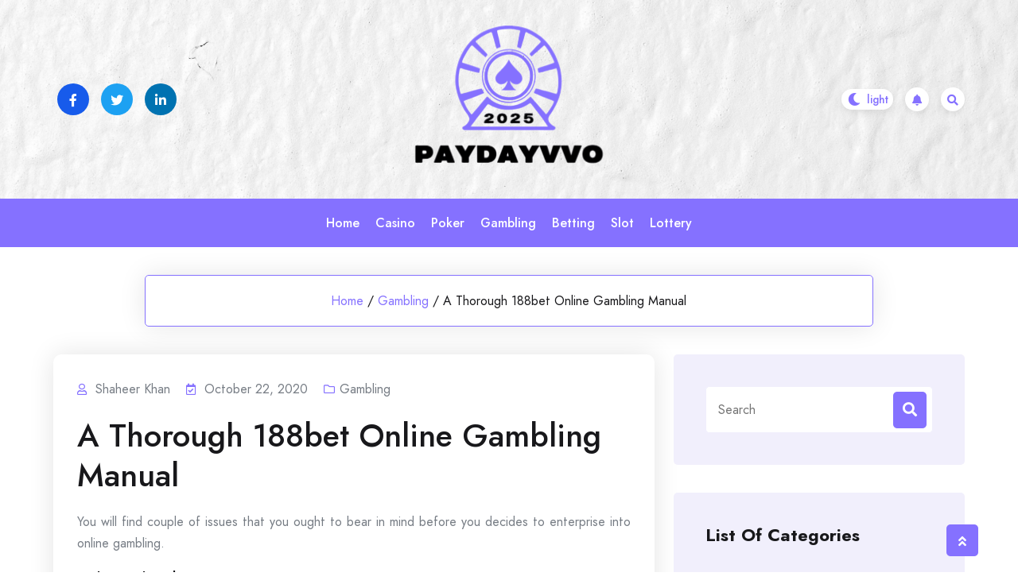

--- FILE ---
content_type: text/html; charset=UTF-8
request_url: https://paydayvvo.com/a-thorough-188bet-online-gambling-manual.html
body_size: 56855
content:
				<!DOCTYPE html>
				<html lang="en-US" >
				<head>
						<meta charset="UTF-8">
				<meta name="viewport" content="width=device-width, initial-scale=1">
				<link rel="profile" href="https://gmpg.org/xfn/11">
								<link rel="pingback" href="https://paydayvvo.com/xmlrpc.php">
			<meta name='robots' content='index, follow, max-image-preview:large, max-snippet:-1, max-video-preview:-1' />
	<style>img:is([sizes="auto" i], [sizes^="auto," i]) { contain-intrinsic-size: 3000px 1500px }</style>
	
	<!-- This site is optimized with the Yoast SEO plugin v26.7 - https://yoast.com/wordpress/plugins/seo/ -->
	<title>A Thorough 188bet Online Gambling Manual - Paydayvvo</title>
	<link rel="canonical" href="https://paydayvvo.com/a-thorough-188bet-online-gambling-manual.html" />
	<meta property="og:locale" content="en_US" />
	<meta property="og:type" content="article" />
	<meta property="og:title" content="A Thorough 188bet Online Gambling Manual - Paydayvvo" />
	<meta property="og:description" content="You will find couple of issues that you ought to bear in mind before you decides to enterprise into online gambling. Understanding the activity It is essential to have a crystal clear understanding of the online game that you are going to play. Even though just about all the 188bet thailand games are games of [&hellip;]" />
	<meta property="og:url" content="https://paydayvvo.com/a-thorough-188bet-online-gambling-manual.html" />
	<meta property="og:site_name" content="Paydayvvo" />
	<meta property="article:published_time" content="2020-10-22T11:20:39+00:00" />
	<meta property="og:image" content="https://paydayvvo.com/wp-content/uploads/2020/10/cards.jpg" />
	<meta name="author" content="Shaheer Khan" />
	<meta name="twitter:card" content="summary_large_image" />
	<meta name="twitter:label1" content="Written by" />
	<meta name="twitter:data1" content="Shaheer Khan" />
	<meta name="twitter:label2" content="Est. reading time" />
	<meta name="twitter:data2" content="2 minutes" />
	<script type="application/ld+json" class="yoast-schema-graph">{"@context":"https://schema.org","@graph":[{"@type":"Article","@id":"https://paydayvvo.com/a-thorough-188bet-online-gambling-manual.html#article","isPartOf":{"@id":"https://paydayvvo.com/a-thorough-188bet-online-gambling-manual.html"},"author":{"name":"Shaheer Khan","@id":"https://paydayvvo.com/#/schema/person/15c2d8d6520b97b6e85860a1ba76ebc7"},"headline":"A Thorough 188bet Online Gambling Manual","datePublished":"2020-10-22T11:20:39+00:00","mainEntityOfPage":{"@id":"https://paydayvvo.com/a-thorough-188bet-online-gambling-manual.html"},"wordCount":363,"publisher":{"@id":"https://paydayvvo.com/#organization"},"image":{"@id":"https://paydayvvo.com/a-thorough-188bet-online-gambling-manual.html#primaryimage"},"thumbnailUrl":"https://paydayvvo.com/wp-content/uploads/2020/10/cards.jpg","articleSection":["Gambling"],"inLanguage":"en-US"},{"@type":"WebPage","@id":"https://paydayvvo.com/a-thorough-188bet-online-gambling-manual.html","url":"https://paydayvvo.com/a-thorough-188bet-online-gambling-manual.html","name":"A Thorough 188bet Online Gambling Manual - Paydayvvo","isPartOf":{"@id":"https://paydayvvo.com/#website"},"primaryImageOfPage":{"@id":"https://paydayvvo.com/a-thorough-188bet-online-gambling-manual.html#primaryimage"},"image":{"@id":"https://paydayvvo.com/a-thorough-188bet-online-gambling-manual.html#primaryimage"},"thumbnailUrl":"https://paydayvvo.com/wp-content/uploads/2020/10/cards.jpg","datePublished":"2020-10-22T11:20:39+00:00","breadcrumb":{"@id":"https://paydayvvo.com/a-thorough-188bet-online-gambling-manual.html#breadcrumb"},"inLanguage":"en-US","potentialAction":[{"@type":"ReadAction","target":["https://paydayvvo.com/a-thorough-188bet-online-gambling-manual.html"]}]},{"@type":"ImageObject","inLanguage":"en-US","@id":"https://paydayvvo.com/a-thorough-188bet-online-gambling-manual.html#primaryimage","url":"https://paydayvvo.com/wp-content/uploads/2020/10/cards.jpg","contentUrl":"https://paydayvvo.com/wp-content/uploads/2020/10/cards.jpg","width":1000,"height":750,"caption":"Online Gambling"},{"@type":"BreadcrumbList","@id":"https://paydayvvo.com/a-thorough-188bet-online-gambling-manual.html#breadcrumb","itemListElement":[{"@type":"ListItem","position":1,"name":"Home","item":"https://paydayvvo.com/"},{"@type":"ListItem","position":2,"name":"A Thorough 188bet Online Gambling Manual"}]},{"@type":"WebSite","@id":"https://paydayvvo.com/#website","url":"https://paydayvvo.com/","name":"Paydayvvo","description":"","publisher":{"@id":"https://paydayvvo.com/#organization"},"potentialAction":[{"@type":"SearchAction","target":{"@type":"EntryPoint","urlTemplate":"https://paydayvvo.com/?s={search_term_string}"},"query-input":{"@type":"PropertyValueSpecification","valueRequired":true,"valueName":"search_term_string"}}],"inLanguage":"en-US"},{"@type":"Organization","@id":"https://paydayvvo.com/#organization","name":"Paydayvvo","url":"https://paydayvvo.com/","logo":{"@type":"ImageObject","inLanguage":"en-US","@id":"https://paydayvvo.com/#/schema/logo/image/","url":"https://paydayvvo.com/wp-content/uploads/2025/08/image-Photoroom-2025-08-26T103431.248.png","contentUrl":"https://paydayvvo.com/wp-content/uploads/2025/08/image-Photoroom-2025-08-26T103431.248.png","width":253,"height":190,"caption":"Paydayvvo"},"image":{"@id":"https://paydayvvo.com/#/schema/logo/image/"}},{"@type":"Person","@id":"https://paydayvvo.com/#/schema/person/15c2d8d6520b97b6e85860a1ba76ebc7","name":"Shaheer Khan","image":{"@type":"ImageObject","inLanguage":"en-US","@id":"https://paydayvvo.com/#/schema/person/image/","url":"https://secure.gravatar.com/avatar/eaa53bbf470c80c6b36c5af5dffbeddc?s=96&d=mm&r=g","contentUrl":"https://secure.gravatar.com/avatar/eaa53bbf470c80c6b36c5af5dffbeddc?s=96&d=mm&r=g","caption":"Shaheer Khan"},"url":"https://paydayvvo.com/author/admin"}]}</script>
	<!-- / Yoast SEO plugin. -->


<link rel='dns-prefetch' href='//fonts.googleapis.com' />
<link rel="alternate" type="application/rss+xml" title="Paydayvvo &raquo; Feed" href="https://paydayvvo.com/feed" />
<link rel="alternate" type="application/rss+xml" title="Paydayvvo &raquo; Comments Feed" href="https://paydayvvo.com/comments/feed" />
<link rel="alternate" type="application/rss+xml" title="Paydayvvo &raquo; A Thorough 188bet Online Gambling Manual Comments Feed" href="https://paydayvvo.com/a-thorough-188bet-online-gambling-manual.html/feed" />
<script>
window._wpemojiSettings = {"baseUrl":"https:\/\/s.w.org\/images\/core\/emoji\/15.0.3\/72x72\/","ext":".png","svgUrl":"https:\/\/s.w.org\/images\/core\/emoji\/15.0.3\/svg\/","svgExt":".svg","source":{"concatemoji":"https:\/\/paydayvvo.com\/wp-includes\/js\/wp-emoji-release.min.js?ver=6.7.4"}};
/*! This file is auto-generated */
!function(i,n){var o,s,e;function c(e){try{var t={supportTests:e,timestamp:(new Date).valueOf()};sessionStorage.setItem(o,JSON.stringify(t))}catch(e){}}function p(e,t,n){e.clearRect(0,0,e.canvas.width,e.canvas.height),e.fillText(t,0,0);var t=new Uint32Array(e.getImageData(0,0,e.canvas.width,e.canvas.height).data),r=(e.clearRect(0,0,e.canvas.width,e.canvas.height),e.fillText(n,0,0),new Uint32Array(e.getImageData(0,0,e.canvas.width,e.canvas.height).data));return t.every(function(e,t){return e===r[t]})}function u(e,t,n){switch(t){case"flag":return n(e,"\ud83c\udff3\ufe0f\u200d\u26a7\ufe0f","\ud83c\udff3\ufe0f\u200b\u26a7\ufe0f")?!1:!n(e,"\ud83c\uddfa\ud83c\uddf3","\ud83c\uddfa\u200b\ud83c\uddf3")&&!n(e,"\ud83c\udff4\udb40\udc67\udb40\udc62\udb40\udc65\udb40\udc6e\udb40\udc67\udb40\udc7f","\ud83c\udff4\u200b\udb40\udc67\u200b\udb40\udc62\u200b\udb40\udc65\u200b\udb40\udc6e\u200b\udb40\udc67\u200b\udb40\udc7f");case"emoji":return!n(e,"\ud83d\udc26\u200d\u2b1b","\ud83d\udc26\u200b\u2b1b")}return!1}function f(e,t,n){var r="undefined"!=typeof WorkerGlobalScope&&self instanceof WorkerGlobalScope?new OffscreenCanvas(300,150):i.createElement("canvas"),a=r.getContext("2d",{willReadFrequently:!0}),o=(a.textBaseline="top",a.font="600 32px Arial",{});return e.forEach(function(e){o[e]=t(a,e,n)}),o}function t(e){var t=i.createElement("script");t.src=e,t.defer=!0,i.head.appendChild(t)}"undefined"!=typeof Promise&&(o="wpEmojiSettingsSupports",s=["flag","emoji"],n.supports={everything:!0,everythingExceptFlag:!0},e=new Promise(function(e){i.addEventListener("DOMContentLoaded",e,{once:!0})}),new Promise(function(t){var n=function(){try{var e=JSON.parse(sessionStorage.getItem(o));if("object"==typeof e&&"number"==typeof e.timestamp&&(new Date).valueOf()<e.timestamp+604800&&"object"==typeof e.supportTests)return e.supportTests}catch(e){}return null}();if(!n){if("undefined"!=typeof Worker&&"undefined"!=typeof OffscreenCanvas&&"undefined"!=typeof URL&&URL.createObjectURL&&"undefined"!=typeof Blob)try{var e="postMessage("+f.toString()+"("+[JSON.stringify(s),u.toString(),p.toString()].join(",")+"));",r=new Blob([e],{type:"text/javascript"}),a=new Worker(URL.createObjectURL(r),{name:"wpTestEmojiSupports"});return void(a.onmessage=function(e){c(n=e.data),a.terminate(),t(n)})}catch(e){}c(n=f(s,u,p))}t(n)}).then(function(e){for(var t in e)n.supports[t]=e[t],n.supports.everything=n.supports.everything&&n.supports[t],"flag"!==t&&(n.supports.everythingExceptFlag=n.supports.everythingExceptFlag&&n.supports[t]);n.supports.everythingExceptFlag=n.supports.everythingExceptFlag&&!n.supports.flag,n.DOMReady=!1,n.readyCallback=function(){n.DOMReady=!0}}).then(function(){return e}).then(function(){var e;n.supports.everything||(n.readyCallback(),(e=n.source||{}).concatemoji?t(e.concatemoji):e.wpemoji&&e.twemoji&&(t(e.twemoji),t(e.wpemoji)))}))}((window,document),window._wpemojiSettings);
</script>
<style id='wp-emoji-styles-inline-css'>

	img.wp-smiley, img.emoji {
		display: inline !important;
		border: none !important;
		box-shadow: none !important;
		height: 1em !important;
		width: 1em !important;
		margin: 0 0.07em !important;
		vertical-align: -0.1em !important;
		background: none !important;
		padding: 0 !important;
	}
</style>
<link rel='stylesheet' id='wp-block-library-css' href='https://paydayvvo.com/wp-includes/css/dist/block-library/style.min.css?ver=6.7.4' media='all' />
<style id='wp-block-library-theme-inline-css'>
.wp-block-audio :where(figcaption){color:#555;font-size:13px;text-align:center}.is-dark-theme .wp-block-audio :where(figcaption){color:#ffffffa6}.wp-block-audio{margin:0 0 1em}.wp-block-code{border:1px solid #ccc;border-radius:4px;font-family:Menlo,Consolas,monaco,monospace;padding:.8em 1em}.wp-block-embed :where(figcaption){color:#555;font-size:13px;text-align:center}.is-dark-theme .wp-block-embed :where(figcaption){color:#ffffffa6}.wp-block-embed{margin:0 0 1em}.blocks-gallery-caption{color:#555;font-size:13px;text-align:center}.is-dark-theme .blocks-gallery-caption{color:#ffffffa6}:root :where(.wp-block-image figcaption){color:#555;font-size:13px;text-align:center}.is-dark-theme :root :where(.wp-block-image figcaption){color:#ffffffa6}.wp-block-image{margin:0 0 1em}.wp-block-pullquote{border-bottom:4px solid;border-top:4px solid;color:currentColor;margin-bottom:1.75em}.wp-block-pullquote cite,.wp-block-pullquote footer,.wp-block-pullquote__citation{color:currentColor;font-size:.8125em;font-style:normal;text-transform:uppercase}.wp-block-quote{border-left:.25em solid;margin:0 0 1.75em;padding-left:1em}.wp-block-quote cite,.wp-block-quote footer{color:currentColor;font-size:.8125em;font-style:normal;position:relative}.wp-block-quote:where(.has-text-align-right){border-left:none;border-right:.25em solid;padding-left:0;padding-right:1em}.wp-block-quote:where(.has-text-align-center){border:none;padding-left:0}.wp-block-quote.is-large,.wp-block-quote.is-style-large,.wp-block-quote:where(.is-style-plain){border:none}.wp-block-search .wp-block-search__label{font-weight:700}.wp-block-search__button{border:1px solid #ccc;padding:.375em .625em}:where(.wp-block-group.has-background){padding:1.25em 2.375em}.wp-block-separator.has-css-opacity{opacity:.4}.wp-block-separator{border:none;border-bottom:2px solid;margin-left:auto;margin-right:auto}.wp-block-separator.has-alpha-channel-opacity{opacity:1}.wp-block-separator:not(.is-style-wide):not(.is-style-dots){width:100px}.wp-block-separator.has-background:not(.is-style-dots){border-bottom:none;height:1px}.wp-block-separator.has-background:not(.is-style-wide):not(.is-style-dots){height:2px}.wp-block-table{margin:0 0 1em}.wp-block-table td,.wp-block-table th{word-break:normal}.wp-block-table :where(figcaption){color:#555;font-size:13px;text-align:center}.is-dark-theme .wp-block-table :where(figcaption){color:#ffffffa6}.wp-block-video :where(figcaption){color:#555;font-size:13px;text-align:center}.is-dark-theme .wp-block-video :where(figcaption){color:#ffffffa6}.wp-block-video{margin:0 0 1em}:root :where(.wp-block-template-part.has-background){margin-bottom:0;margin-top:0;padding:1.25em 2.375em}
</style>
<style id='classic-theme-styles-inline-css'>
/*! This file is auto-generated */
.wp-block-button__link{color:#fff;background-color:#32373c;border-radius:9999px;box-shadow:none;text-decoration:none;padding:calc(.667em + 2px) calc(1.333em + 2px);font-size:1.125em}.wp-block-file__button{background:#32373c;color:#fff;text-decoration:none}
</style>
<style id='global-styles-inline-css'>
:root{--wp--preset--aspect-ratio--square: 1;--wp--preset--aspect-ratio--4-3: 4/3;--wp--preset--aspect-ratio--3-4: 3/4;--wp--preset--aspect-ratio--3-2: 3/2;--wp--preset--aspect-ratio--2-3: 2/3;--wp--preset--aspect-ratio--16-9: 16/9;--wp--preset--aspect-ratio--9-16: 9/16;--wp--preset--color--black: #000000;--wp--preset--color--cyan-bluish-gray: #abb8c3;--wp--preset--color--white: #ffffff;--wp--preset--color--pale-pink: #f78da7;--wp--preset--color--vivid-red: #cf2e2e;--wp--preset--color--luminous-vivid-orange: #ff6900;--wp--preset--color--luminous-vivid-amber: #fcb900;--wp--preset--color--light-green-cyan: #7bdcb5;--wp--preset--color--vivid-green-cyan: #00d084;--wp--preset--color--pale-cyan-blue: #8ed1fc;--wp--preset--color--vivid-cyan-blue: #0693e3;--wp--preset--color--vivid-purple: #9b51e0;--wp--preset--gradient--vivid-cyan-blue-to-vivid-purple: linear-gradient(135deg,rgba(6,147,227,1) 0%,rgb(155,81,224) 100%);--wp--preset--gradient--light-green-cyan-to-vivid-green-cyan: linear-gradient(135deg,rgb(122,220,180) 0%,rgb(0,208,130) 100%);--wp--preset--gradient--luminous-vivid-amber-to-luminous-vivid-orange: linear-gradient(135deg,rgba(252,185,0,1) 0%,rgba(255,105,0,1) 100%);--wp--preset--gradient--luminous-vivid-orange-to-vivid-red: linear-gradient(135deg,rgba(255,105,0,1) 0%,rgb(207,46,46) 100%);--wp--preset--gradient--very-light-gray-to-cyan-bluish-gray: linear-gradient(135deg,rgb(238,238,238) 0%,rgb(169,184,195) 100%);--wp--preset--gradient--cool-to-warm-spectrum: linear-gradient(135deg,rgb(74,234,220) 0%,rgb(151,120,209) 20%,rgb(207,42,186) 40%,rgb(238,44,130) 60%,rgb(251,105,98) 80%,rgb(254,248,76) 100%);--wp--preset--gradient--blush-light-purple: linear-gradient(135deg,rgb(255,206,236) 0%,rgb(152,150,240) 100%);--wp--preset--gradient--blush-bordeaux: linear-gradient(135deg,rgb(254,205,165) 0%,rgb(254,45,45) 50%,rgb(107,0,62) 100%);--wp--preset--gradient--luminous-dusk: linear-gradient(135deg,rgb(255,203,112) 0%,rgb(199,81,192) 50%,rgb(65,88,208) 100%);--wp--preset--gradient--pale-ocean: linear-gradient(135deg,rgb(255,245,203) 0%,rgb(182,227,212) 50%,rgb(51,167,181) 100%);--wp--preset--gradient--electric-grass: linear-gradient(135deg,rgb(202,248,128) 0%,rgb(113,206,126) 100%);--wp--preset--gradient--midnight: linear-gradient(135deg,rgb(2,3,129) 0%,rgb(40,116,252) 100%);--wp--preset--font-size--small: 13px;--wp--preset--font-size--medium: 20px;--wp--preset--font-size--large: 36px;--wp--preset--font-size--x-large: 42px;--wp--preset--spacing--20: 0.44rem;--wp--preset--spacing--30: 0.67rem;--wp--preset--spacing--40: 1rem;--wp--preset--spacing--50: 1.5rem;--wp--preset--spacing--60: 2.25rem;--wp--preset--spacing--70: 3.38rem;--wp--preset--spacing--80: 5.06rem;--wp--preset--shadow--natural: 6px 6px 9px rgba(0, 0, 0, 0.2);--wp--preset--shadow--deep: 12px 12px 50px rgba(0, 0, 0, 0.4);--wp--preset--shadow--sharp: 6px 6px 0px rgba(0, 0, 0, 0.2);--wp--preset--shadow--outlined: 6px 6px 0px -3px rgba(255, 255, 255, 1), 6px 6px rgba(0, 0, 0, 1);--wp--preset--shadow--crisp: 6px 6px 0px rgba(0, 0, 0, 1);}:where(.is-layout-flex){gap: 0.5em;}:where(.is-layout-grid){gap: 0.5em;}body .is-layout-flex{display: flex;}.is-layout-flex{flex-wrap: wrap;align-items: center;}.is-layout-flex > :is(*, div){margin: 0;}body .is-layout-grid{display: grid;}.is-layout-grid > :is(*, div){margin: 0;}:where(.wp-block-columns.is-layout-flex){gap: 2em;}:where(.wp-block-columns.is-layout-grid){gap: 2em;}:where(.wp-block-post-template.is-layout-flex){gap: 1.25em;}:where(.wp-block-post-template.is-layout-grid){gap: 1.25em;}.has-black-color{color: var(--wp--preset--color--black) !important;}.has-cyan-bluish-gray-color{color: var(--wp--preset--color--cyan-bluish-gray) !important;}.has-white-color{color: var(--wp--preset--color--white) !important;}.has-pale-pink-color{color: var(--wp--preset--color--pale-pink) !important;}.has-vivid-red-color{color: var(--wp--preset--color--vivid-red) !important;}.has-luminous-vivid-orange-color{color: var(--wp--preset--color--luminous-vivid-orange) !important;}.has-luminous-vivid-amber-color{color: var(--wp--preset--color--luminous-vivid-amber) !important;}.has-light-green-cyan-color{color: var(--wp--preset--color--light-green-cyan) !important;}.has-vivid-green-cyan-color{color: var(--wp--preset--color--vivid-green-cyan) !important;}.has-pale-cyan-blue-color{color: var(--wp--preset--color--pale-cyan-blue) !important;}.has-vivid-cyan-blue-color{color: var(--wp--preset--color--vivid-cyan-blue) !important;}.has-vivid-purple-color{color: var(--wp--preset--color--vivid-purple) !important;}.has-black-background-color{background-color: var(--wp--preset--color--black) !important;}.has-cyan-bluish-gray-background-color{background-color: var(--wp--preset--color--cyan-bluish-gray) !important;}.has-white-background-color{background-color: var(--wp--preset--color--white) !important;}.has-pale-pink-background-color{background-color: var(--wp--preset--color--pale-pink) !important;}.has-vivid-red-background-color{background-color: var(--wp--preset--color--vivid-red) !important;}.has-luminous-vivid-orange-background-color{background-color: var(--wp--preset--color--luminous-vivid-orange) !important;}.has-luminous-vivid-amber-background-color{background-color: var(--wp--preset--color--luminous-vivid-amber) !important;}.has-light-green-cyan-background-color{background-color: var(--wp--preset--color--light-green-cyan) !important;}.has-vivid-green-cyan-background-color{background-color: var(--wp--preset--color--vivid-green-cyan) !important;}.has-pale-cyan-blue-background-color{background-color: var(--wp--preset--color--pale-cyan-blue) !important;}.has-vivid-cyan-blue-background-color{background-color: var(--wp--preset--color--vivid-cyan-blue) !important;}.has-vivid-purple-background-color{background-color: var(--wp--preset--color--vivid-purple) !important;}.has-black-border-color{border-color: var(--wp--preset--color--black) !important;}.has-cyan-bluish-gray-border-color{border-color: var(--wp--preset--color--cyan-bluish-gray) !important;}.has-white-border-color{border-color: var(--wp--preset--color--white) !important;}.has-pale-pink-border-color{border-color: var(--wp--preset--color--pale-pink) !important;}.has-vivid-red-border-color{border-color: var(--wp--preset--color--vivid-red) !important;}.has-luminous-vivid-orange-border-color{border-color: var(--wp--preset--color--luminous-vivid-orange) !important;}.has-luminous-vivid-amber-border-color{border-color: var(--wp--preset--color--luminous-vivid-amber) !important;}.has-light-green-cyan-border-color{border-color: var(--wp--preset--color--light-green-cyan) !important;}.has-vivid-green-cyan-border-color{border-color: var(--wp--preset--color--vivid-green-cyan) !important;}.has-pale-cyan-blue-border-color{border-color: var(--wp--preset--color--pale-cyan-blue) !important;}.has-vivid-cyan-blue-border-color{border-color: var(--wp--preset--color--vivid-cyan-blue) !important;}.has-vivid-purple-border-color{border-color: var(--wp--preset--color--vivid-purple) !important;}.has-vivid-cyan-blue-to-vivid-purple-gradient-background{background: var(--wp--preset--gradient--vivid-cyan-blue-to-vivid-purple) !important;}.has-light-green-cyan-to-vivid-green-cyan-gradient-background{background: var(--wp--preset--gradient--light-green-cyan-to-vivid-green-cyan) !important;}.has-luminous-vivid-amber-to-luminous-vivid-orange-gradient-background{background: var(--wp--preset--gradient--luminous-vivid-amber-to-luminous-vivid-orange) !important;}.has-luminous-vivid-orange-to-vivid-red-gradient-background{background: var(--wp--preset--gradient--luminous-vivid-orange-to-vivid-red) !important;}.has-very-light-gray-to-cyan-bluish-gray-gradient-background{background: var(--wp--preset--gradient--very-light-gray-to-cyan-bluish-gray) !important;}.has-cool-to-warm-spectrum-gradient-background{background: var(--wp--preset--gradient--cool-to-warm-spectrum) !important;}.has-blush-light-purple-gradient-background{background: var(--wp--preset--gradient--blush-light-purple) !important;}.has-blush-bordeaux-gradient-background{background: var(--wp--preset--gradient--blush-bordeaux) !important;}.has-luminous-dusk-gradient-background{background: var(--wp--preset--gradient--luminous-dusk) !important;}.has-pale-ocean-gradient-background{background: var(--wp--preset--gradient--pale-ocean) !important;}.has-electric-grass-gradient-background{background: var(--wp--preset--gradient--electric-grass) !important;}.has-midnight-gradient-background{background: var(--wp--preset--gradient--midnight) !important;}.has-small-font-size{font-size: var(--wp--preset--font-size--small) !important;}.has-medium-font-size{font-size: var(--wp--preset--font-size--medium) !important;}.has-large-font-size{font-size: var(--wp--preset--font-size--large) !important;}.has-x-large-font-size{font-size: var(--wp--preset--font-size--x-large) !important;}
:where(.wp-block-post-template.is-layout-flex){gap: 1.25em;}:where(.wp-block-post-template.is-layout-grid){gap: 1.25em;}
:where(.wp-block-columns.is-layout-flex){gap: 2em;}:where(.wp-block-columns.is-layout-grid){gap: 2em;}
:root :where(.wp-block-pullquote){font-size: 1.5em;line-height: 1.6;}
</style>
<link rel='stylesheet' id='contact-form-7-css' href='https://paydayvvo.com/wp-content/plugins/contact-form-7/includes/css/styles.css?ver=6.1.4' media='all' />
<link rel='stylesheet' id='bootstrap-css' href='https://paydayvvo.com/wp-content/themes/bloghub/assets/bootstrap/bootstrap-min.css?ver=1.0.9.1693549993' media='all' />
<link rel='stylesheet' id='fontawesomeall-min-css' href='https://paydayvvo.com/wp-content/themes/bloghub/assets/css/fontawesomeall-min.css?ver=1.0.9.1693549993' media='all' />
<link rel='stylesheet' id='slicknav-min-css' href='https://paydayvvo.com/wp-content/themes/bloghub/assets/css/slicknav-min.css?ver=1.0.9.1693549993' media='all' />
<link rel='stylesheet' id='superfish-css' href='https://paydayvvo.com/wp-content/themes/bloghub/assets/css/superfish.css?ver=1.0.9.1693549993' media='all' />
<link rel='stylesheet' id='animate-min-css' href='https://paydayvvo.com/wp-content/themes/bloghub/assets/css/animate-min.css?ver=1.0.9.1693549993' media='all' />
<link rel='stylesheet' id='slick-css' href='https://paydayvvo.com/wp-content/themes/bloghub/assets/slick/slick.css?ver=1.0.9.1693549993' media='all' />
<link rel='stylesheet' id='magnific-popup-css' href='https://paydayvvo.com/wp-content/themes/bloghub/assets/css/magnific-popup.css?ver=1.0.9.1693549993' media='all' />
<link rel='stylesheet' id='bloghub-typography-css' href='https://paydayvvo.com/wp-content/themes/bloghub/assets/css/typography.css?ver=1.0.9.1693549993' media='all' />
<link rel='stylesheet' id='bloghub-theme-css' href='https://paydayvvo.com/wp-content/themes/bloghub/assets/scss/theme.css?ver=1.0.9.1693549993' media='all' />
<link rel='stylesheet' id='bloghub-style-css' href='https://paydayvvo.com/wp-content/themes/bloghub-child/style.css?ver=1.0.9.1693549993' media='all' />
<link rel='stylesheet' id='bloghub-fonts-css' href='https://fonts.googleapis.com/css?family=Jost%3Aital%2Cwght%400%2C100%3B0%2C200%3B0%2C300%3B0%2C400%3B0%2C500%3B0%2C600%3B0%2C700%3B0%2C800%3B0%2C900%3B1%2C100%3B1%2C200%3B1%2C300%3B1%2C400%3B1%2C500%3B1%2C600&#038;subset=latin%2Clatin-ext' media='all' />
<script src="https://paydayvvo.com/wp-includes/js/jquery/jquery.min.js?ver=3.7.1" id="jquery-core-js"></script>
<script src="https://paydayvvo.com/wp-includes/js/jquery/jquery-migrate.min.js?ver=3.4.1" id="jquery-migrate-js"></script>
<link rel="https://api.w.org/" href="https://paydayvvo.com/wp-json/" /><link rel="alternate" title="JSON" type="application/json" href="https://paydayvvo.com/wp-json/wp/v2/posts/215" /><link rel="EditURI" type="application/rsd+xml" title="RSD" href="https://paydayvvo.com/xmlrpc.php?rsd" />
<meta name="generator" content="WordPress 6.7.4" />
<link rel='shortlink' href='https://paydayvvo.com/?p=215' />
<link rel="alternate" title="oEmbed (JSON)" type="application/json+oembed" href="https://paydayvvo.com/wp-json/oembed/1.0/embed?url=https%3A%2F%2Fpaydayvvo.com%2Fa-thorough-188bet-online-gambling-manual.html" />
<link rel="alternate" title="oEmbed (XML)" type="text/xml+oembed" href="https://paydayvvo.com/wp-json/oembed/1.0/embed?url=https%3A%2F%2Fpaydayvvo.com%2Fa-thorough-188bet-online-gambling-manual.html&#038;format=xml" />
<link rel="pingback" href="https://paydayvvo.com/xmlrpc.php"><style type="text/css"></style>		<style type="text/css">
					.site-title,
			.site-description {
				position: absolute;
				clip: rect(1px, 1px, 1px, 1px);
				}
					</style>
		<link rel="icon" href="https://paydayvvo.com/wp-content/uploads/2025/08/Customize-Paydayvvo-08-26-2025_10_35_AM.png" sizes="32x32" />
<link rel="icon" href="https://paydayvvo.com/wp-content/uploads/2025/08/Customize-Paydayvvo-08-26-2025_10_35_AM.png" sizes="192x192" />
<link rel="apple-touch-icon" href="https://paydayvvo.com/wp-content/uploads/2025/08/Customize-Paydayvvo-08-26-2025_10_35_AM.png" />
<meta name="msapplication-TileImage" content="https://paydayvvo.com/wp-content/uploads/2025/08/Customize-Paydayvvo-08-26-2025_10_35_AM.png" />
		<style id="wp-custom-css">
			*:focus {
    outline: none !important;
}		</style>
		<style id="kirki-inline-styles">.header-wrapper.Header-two .header-top-box{background-image:url("https://paydayvvo.com/wp-content/themes/bloghub/assets/image/header-bg.jpg");background-repeat:no-repeat;background-position:center center;background-attachment:scroll;-webkit-background-size:cover;-moz-background-size:cover;-ms-background-size:cover;-o-background-size:cover;background-size:cover;}body{font-family:Jost;font-size:16px;font-weight:400;font-style:normal;line-height:27px;text-transform:none;text-decoration:none;color:#767C84;}h1{font-family:Jost;font-style:normal;text-transform:none;text-decoration:none;}h2{font-family:Jost;font-style:normal;text-transform:none;text-decoration:none;}h3{font-family:Jost;font-style:normal;text-transform:none;text-decoration:none;}h4{font-family:Jost;font-style:normal;text-transform:none;text-decoration:none;}h5{font-family:Jost;font-style:normal;text-transform:none;text-decoration:none;}h6{font-family:Jost;font-style:normal;text-transform:none;text-decoration:none;}.footer-wrapper:after{background-color:#F1EFFC;}.footer-wrapper{background-repeat:repeat;background-position:center center;background-attachment:scroll;-webkit-background-size:cover;-moz-background-size:cover;-ms-background-size:cover;-o-background-size:cover;background-size:cover;}.footer-wrapper .footer-widget-area .widget-title, .footer-wrapper .footer-widget-area .widget_block h2,.footer-widget-area .widget.widget_rss cite{color:#18181B;}.footer-widget, .footer-widget p,.footer-widget-area .widget ul li{color:#767C84;}.footer-widget a, .footer-widget ul li a,.footer-widget-area .widget.widget_rss ul li a, .footer-widget-area .widget.widget_rss .rss-date{color:#18181B;}.footer-widget-area .widget.widget_archive li a:before, .footer-widget-area .wp-block-archives-list li a:before, .footer-widget-area .widget.widget_categories li a:before, .footer-widget-area .wp-block-categories-list li a:before, .footer-widget-area .widget.widget_pages li a:before, .footer-widget-area .widget.widget_meta li a:before, .footer-widget-area .widget.widget_nav_menu li a:before, .footer-widget-area .widget_recent_comments li:before, .footer-widget-area .widget_recent_entries li a:before, .footer-widget-area .wp-block-latest-posts__list li a:before, .footer-widget-area .wp-block-pages-list__item__link:before{background-color:#18181B;}.footer-widget a:hover, .footer-widget ul li a:hover,.footer-widget-area .widget.widget_rss ul li a:hover{color:#8571FF;}.footer-widget-area .widget.widget_archive li a:hover:before, .footer-widget-area .widget.widget_categories li a:hover:before, .footer-widget-area .widget.widget_pages li a:hover:before, .footer-widget-area .widget.widget_meta li a:hover:before, .footer-widget-area .widget.widget_nav_menu li a:hover:before, .footer-widget-area .widget_recent_entries li a:hover:before, .footer-widget-area .wp-block-latest-posts__list li a:hover:before, .footer-widget-area .wp-block-categories-list li a:hover:before, .footer-widget-area .wp-block-archives-list li a:hover:before, .footer-widget-area .wp-block-pages-list__item__link:hover:before{background-color:#8571FF;}.header-wrapper,.header-wrapper.Header-two .main-navigation{background-color:#8571FF;}.header-wrapper{-webkit-border-radius:50px;-moz-border-radius:50px;border-radius:50px;}.header-wrapper .main-navigation .navbar-collapse.nav-menu ul li a{color:#ffffff;}.header-wrapper .main-navigation .navbar-collapse.nav-menu ul ul li a{color:#ffffff;}.sf-menu ul li{background-color:#8571FF;}.right-section .notification-icon a{color:#8571ff;background-color:#ffffff;}.right-section .notification-icon a:hover{color:#ffffff;background-color:#18181b;}.preloader-area .preloader-inner .theme-loader{border-color:#ffffff;}.preloader-area .preloader-inner .theme-loader::after{border-color:#8571FF;}.preloader-area{background-color:#18181B;}.to-top{color:#ffffff;background-color:#8571FF;}/* cyrillic */
@font-face {
  font-family: 'Jost';
  font-style: normal;
  font-weight: 400;
  font-display: swap;
  src: url(https://paydayvvo.com/wp-content/fonts/jost/font) format('woff');
  unicode-range: U+0301, U+0400-045F, U+0490-0491, U+04B0-04B1, U+2116;
}
/* latin-ext */
@font-face {
  font-family: 'Jost';
  font-style: normal;
  font-weight: 400;
  font-display: swap;
  src: url(https://paydayvvo.com/wp-content/fonts/jost/font) format('woff');
  unicode-range: U+0100-02BA, U+02BD-02C5, U+02C7-02CC, U+02CE-02D7, U+02DD-02FF, U+0304, U+0308, U+0329, U+1D00-1DBF, U+1E00-1E9F, U+1EF2-1EFF, U+2020, U+20A0-20AB, U+20AD-20C0, U+2113, U+2C60-2C7F, U+A720-A7FF;
}
/* latin */
@font-face {
  font-family: 'Jost';
  font-style: normal;
  font-weight: 400;
  font-display: swap;
  src: url(https://paydayvvo.com/wp-content/fonts/jost/font) format('woff');
  unicode-range: U+0000-00FF, U+0131, U+0152-0153, U+02BB-02BC, U+02C6, U+02DA, U+02DC, U+0304, U+0308, U+0329, U+2000-206F, U+20AC, U+2122, U+2191, U+2193, U+2212, U+2215, U+FEFF, U+FFFD;
}/* cyrillic */
@font-face {
  font-family: 'Jost';
  font-style: normal;
  font-weight: 400;
  font-display: swap;
  src: url(https://paydayvvo.com/wp-content/fonts/jost/font) format('woff');
  unicode-range: U+0301, U+0400-045F, U+0490-0491, U+04B0-04B1, U+2116;
}
/* latin-ext */
@font-face {
  font-family: 'Jost';
  font-style: normal;
  font-weight: 400;
  font-display: swap;
  src: url(https://paydayvvo.com/wp-content/fonts/jost/font) format('woff');
  unicode-range: U+0100-02BA, U+02BD-02C5, U+02C7-02CC, U+02CE-02D7, U+02DD-02FF, U+0304, U+0308, U+0329, U+1D00-1DBF, U+1E00-1E9F, U+1EF2-1EFF, U+2020, U+20A0-20AB, U+20AD-20C0, U+2113, U+2C60-2C7F, U+A720-A7FF;
}
/* latin */
@font-face {
  font-family: 'Jost';
  font-style: normal;
  font-weight: 400;
  font-display: swap;
  src: url(https://paydayvvo.com/wp-content/fonts/jost/font) format('woff');
  unicode-range: U+0000-00FF, U+0131, U+0152-0153, U+02BB-02BC, U+02C6, U+02DA, U+02DC, U+0304, U+0308, U+0329, U+2000-206F, U+20AC, U+2122, U+2191, U+2193, U+2212, U+2215, U+FEFF, U+FFFD;
}/* cyrillic */
@font-face {
  font-family: 'Jost';
  font-style: normal;
  font-weight: 400;
  font-display: swap;
  src: url(https://paydayvvo.com/wp-content/fonts/jost/font) format('woff');
  unicode-range: U+0301, U+0400-045F, U+0490-0491, U+04B0-04B1, U+2116;
}
/* latin-ext */
@font-face {
  font-family: 'Jost';
  font-style: normal;
  font-weight: 400;
  font-display: swap;
  src: url(https://paydayvvo.com/wp-content/fonts/jost/font) format('woff');
  unicode-range: U+0100-02BA, U+02BD-02C5, U+02C7-02CC, U+02CE-02D7, U+02DD-02FF, U+0304, U+0308, U+0329, U+1D00-1DBF, U+1E00-1E9F, U+1EF2-1EFF, U+2020, U+20A0-20AB, U+20AD-20C0, U+2113, U+2C60-2C7F, U+A720-A7FF;
}
/* latin */
@font-face {
  font-family: 'Jost';
  font-style: normal;
  font-weight: 400;
  font-display: swap;
  src: url(https://paydayvvo.com/wp-content/fonts/jost/font) format('woff');
  unicode-range: U+0000-00FF, U+0131, U+0152-0153, U+02BB-02BC, U+02C6, U+02DA, U+02DC, U+0304, U+0308, U+0329, U+2000-206F, U+20AC, U+2122, U+2191, U+2193, U+2212, U+2215, U+FEFF, U+FFFD;
}/* cyrillic */
@font-face {
  font-family: 'Jost';
  font-style: normal;
  font-weight: 400;
  font-display: swap;
  src: url(https://paydayvvo.com/wp-content/fonts/jost/font) format('woff');
  unicode-range: U+0301, U+0400-045F, U+0490-0491, U+04B0-04B1, U+2116;
}
/* latin-ext */
@font-face {
  font-family: 'Jost';
  font-style: normal;
  font-weight: 400;
  font-display: swap;
  src: url(https://paydayvvo.com/wp-content/fonts/jost/font) format('woff');
  unicode-range: U+0100-02BA, U+02BD-02C5, U+02C7-02CC, U+02CE-02D7, U+02DD-02FF, U+0304, U+0308, U+0329, U+1D00-1DBF, U+1E00-1E9F, U+1EF2-1EFF, U+2020, U+20A0-20AB, U+20AD-20C0, U+2113, U+2C60-2C7F, U+A720-A7FF;
}
/* latin */
@font-face {
  font-family: 'Jost';
  font-style: normal;
  font-weight: 400;
  font-display: swap;
  src: url(https://paydayvvo.com/wp-content/fonts/jost/font) format('woff');
  unicode-range: U+0000-00FF, U+0131, U+0152-0153, U+02BB-02BC, U+02C6, U+02DA, U+02DC, U+0304, U+0308, U+0329, U+2000-206F, U+20AC, U+2122, U+2191, U+2193, U+2212, U+2215, U+FEFF, U+FFFD;
}</style>		<!-- Add Custom code here -->
		
	</head>

					<body data-rsssl=1 class="post-template-default single single-post postid-215 single-format-standard wp-custom-logo wp-embed-responsive">
									<div id="page" class="site">
					<a class="skip-link screen-reader-text" href="#primary">Skip to content</a>
										<div class="preloader-area">
						<div class="preloader-inner">
							<div class="theme-loader"></div>
						</div>
					</div>
							
					<header id="masthead" class="site-header">
					<div class="header-inner" id="sticky-header-no">
						
			<div class="header-wrapper Header-two">
    <div class="header-top-box">
        <div class="header-top-inner">
            <div class="container">
                <div class="row">

                                            <div class="col-lg-4 col-md-4 col-sm-6">
                            <div class="header-social-box">
                                <div class="header-social-item">
                                    <ul>
                                                                                    <li><a href="#" target="_self" style="background-color:#175beb;color:#ffffff"><i class="fab fa-facebook-f"></i></a></li>
                                                                                    <li><a href="#" target="_self" style="background-color:#1da1f2;color:#ffffff"><i class="fab fa-twitter"></i></a></li>
                                                                                    <li><a href="#" target="_self" style="background-color:#0072b1;color:#ffffff"><i class="fab fa-linkedin-in"></i></a></li>
                                                                            </ul>
                                </div>
                            </div>
                        </div>
                    
                    <div class="col-lg-4 col-md-4 col-sm-6">
                        <div class="logo-area">
                            <div class="site-branding">
                                <a href="https://paydayvvo.com/" class="custom-logo-link" rel="home"><img width="253" height="190" src="https://paydayvvo.com/wp-content/uploads/2025/08/image-Photoroom-2025-08-26T103431.248.png" class="custom-logo" alt="Paydayvvo" decoding="async" /></a>                            </div><!-- .site-branding -->
                        </div>
                    </div>

                    <div class="col-lg-4 col-md-4 col-sm-6">
                        <div class="right-section">

                                                            <div class="switch-dark-lite">
                                    <label class="switch" for="darkswitch">
                                        <input type="checkbox" id="darkswitch" class="theme-dark-lite">
                                        <span class="slider"></span>
                                        <input type="hidden" name="theme_mode" value="light">
                                    </label>
                                </div>
                            
                                                            <div class="notification-icon">
                                    <a href="" target="_self"><i class="fas fa-bell"></i></a>
                                </div>
                            
                                                            <div class="header-search-box search-open">
                                <a href="#"><i class="fas fa-search"></i></a>
                                </div>
                                                        
                        </div>
                    </div>
                </div>
            </div>
        </div>
    </div>

    <nav class="navbar navbar-expand-lg navbar-light main-navigation" id="site-navigation">
        
        <div class="container">
            <div class="navbar-collapse nav-menu">
                <ul id="primary-menu" class="sf-menu ms-auto me-auto"><li id="menu-item-13" class="menu-item menu-item-type-custom menu-item-object-custom menu-item-home menu-item-13"><a href="https://paydayvvo.com/">Home</a></li>
<li id="menu-item-25" class="menu-item menu-item-type-taxonomy menu-item-object-category menu-item-25"><a href="https://paydayvvo.com/category/casino">Casino</a></li>
<li id="menu-item-26" class="menu-item menu-item-type-taxonomy menu-item-object-category menu-item-26"><a href="https://paydayvvo.com/category/poker">Poker</a></li>
<li id="menu-item-4908" class="menu-item menu-item-type-taxonomy menu-item-object-category current-post-ancestor current-menu-parent current-post-parent menu-item-4908"><a href="https://paydayvvo.com/category/gambling">Gambling</a></li>
<li id="menu-item-4909" class="menu-item menu-item-type-taxonomy menu-item-object-category menu-item-4909"><a href="https://paydayvvo.com/category/betting">Betting</a></li>
<li id="menu-item-4910" class="menu-item menu-item-type-taxonomy menu-item-object-category menu-item-4910"><a href="https://paydayvvo.com/category/slot">Slot</a></li>
<li id="menu-item-4911" class="menu-item menu-item-type-taxonomy menu-item-object-category menu-item-4911"><a href="https://paydayvvo.com/category/lottery">Lottery</a></li>
</ul>            </div>
            
            <div id="mobile"></div>
        </div>
    </nav><!-- #site-navigation -->
    
</div> 	
							
					</div>
				</header><!-- #masthead -->
				<div class="header-search-popup">
					<div class="header-search-popup-content">
						<form method="get" class="search-form" action="https://paydayvvo.com/">
							<span class="screen-reader-text">Search for:</span>
							<input type="search" class="search-field" placeholder="Search " value="" name="s" title="Search for:" />
							<button type="submit" aria-label="Submit search" class="search-submit"><span class="fas fa-search"></span></button>
						</form>
					</div>
					<div class="header-search-overlay search-open">
						<div class="closes-button">
							<a href="#"><i class="fas fa-times"></i></a>
						</div>
					</div>
				</div>
				
		
				<main id="primary" class="site-main">
					            <div class="page-title-wrapper">
                <div class="container">
                    <div class="page-title-inner">
                        <ul class="bloghub-breadcrumb"><li><a href="https://paydayvvo.com">Home</a><span class="breadcrumb-delimiter">/</span></li><li><a href="https://paydayvvo.com/category/gambling">Gambling</a><span class="breadcrumb-delimiter">/</span></li><li>A Thorough 188bet Online Gambling Manual</li></ul>                    </div>
                </div>
            </div>
        					<div class="post-details-wrapper">
						<div class="container">
							<div class="row">
				
	<div class="col-12 col-lg-8">
		
<article id="post-215" class="post-215 post type-post status-publish format-standard hentry category-gambling">
		<div class="post-content-wrapper">
					<div class="post-meta">
				<ul>
											<li><span class="byline"><i class="far fa-user"></i>  <span class="author vcard">Shaheer Khan</span></span></li>
					
										<li><span class="posted-on"><i class="far fa-calendar-check"></i> <a href="https://paydayvvo.com/a-thorough-188bet-online-gambling-manual.html" rel="bookmark"><time class="entry-date published" datetime="2020-10-22T11:20:39+00:00">October 22, 2020</time><time class="updated" datetime="2020-10-19T15:05:42+00:00">October 19, 2020</time></a></span></li>
										

					
										<li><span class="cat-links"><i class="far fa-folder"></i><a href="https://paydayvvo.com/category/gambling" rel="category tag">Gambling</a></span></li>
					
				</ul>
			</div>
		
					<header class="entry-header">
				<h3 class="entry-title single post-title">A Thorough 188bet Online Gambling Manual</h3>			</header><!-- .entry-header -->
		
		<div class="entry-content">
			<p style="text-align: justify;">You will find couple of issues that you ought to bear in mind before you decides to enterprise into online gambling.</p>
<p style="text-align: justify;"><strong>Understanding the activity</strong></p>
<p style="text-align: justify;">It is essential to have a crystal clear understanding of the online game that you are going to play. Even though just about all the <strong><a href="https://sanook69s.com/188bet">188bet thailand</a></strong> games are games of chance, it is essential to be aware of the rules of the game that you are likely to engage in considering that each online game possesses its own tip. The online gambling websites consist of guidelines about the games to ensure the players can understand the structure from the game, the betting, register bonus, and so forth. The overall game site or even the manual also provides the essential approach required for every single game.</p>
<p style="text-align: justify;"><img fetchpriority="high" decoding="async" class="aligncenter  wp-image-217" src="https://paydayvvo.com/wp-content/uploads/2020/10/cards.jpg" alt="Online Gambling" width="505" height="379" srcset="https://paydayvvo.com/wp-content/uploads/2020/10/cards.jpg 1000w, https://paydayvvo.com/wp-content/uploads/2020/10/cards-300x225.jpg 300w, https://paydayvvo.com/wp-content/uploads/2020/10/cards-768x576.jpg 768w" sizes="(max-width: 505px) 100vw, 505px" /></p>
<p style="text-align: justify;"><strong>Having a spending budget</strong></p>
<p style="text-align: justify;">Considering that online games could be played anytime you like, you will discover an opportunity that you receive lured to perform for a long period. Enjoying for a long period could cost you a ton of money. As a result, it is advisable to build finances to be able to spread out it over to the hours you will spend. The simple reason is to repair how much cash you are likely to commit and split it using the hrs you are likely to enjoy. This should help you to derive the per hour paying price which lets you choose the volume of casino games you need to perform.</p>
<p style="text-align: justify;"><strong>Seeking campaigns and offers</strong></p>
<p style="text-align: justify;">Seem for all provides that most of the gambling websites supply to loyal players and also new players. They could be as reward, comp stage programs, unique rewards, or totally free roll activities.</p>
<p style="text-align: justify;"><strong>Being aware of when you should give up</strong></p>
<p style="text-align: justify;">You have to know when you should give up if you engage in online games. It will always be preferable to leave soon after creating a large earn. On the other hand, if you are about the shedding part, it is best to quit if you have completed making use of your budgeted funds. Remembering each of the over factors will help you enjoy online games safely and securely.</p>
		</div><!-- .entry-content -->

		<footer class="entry-footer">
			<div class="post-footer">
						<div class="share-this-post">
			<ul class="social-icons m0p0ln">
				<li>
					<a href="https://www.facebook.com/sharer.php?u=https%3A%2F%2Fpaydayvvo.com%2Fa-thorough-188bet-online-gambling-manual.html" class="social-facebook">
						<i class="fab fa-facebook-f"></i>
					</a>
				</li>
				<li>
					<a href="https://twitter.com/share?text=A+Thorough+188bet+Online+Gambling+Manual&amp;url=https%3A%2F%2Fpaydayvvo.com%2Fa-thorough-188bet-online-gambling-manual.html" class="social-facebook">
						<i class="fab fa-twitter"></i>
					</a>
				</li>
				<li>
					<a href="https://www.pinterest.com/pin/create/button/?url=https%3A%2F%2Fpaydayvvo.com%2Fa-thorough-188bet-online-gambling-manual.html&amp;media=&amp;description=You+will+find+couple+of+issues+that+you+ought+to+bear+in+mind+before+you+decides+to+enterprise+into+online+gambling.+Understanding+the+activity+It+is+essential+to+have+a+crystal+clear+understanding+of+the+online+game+that+you+are%26hellip%3B" class="social-pintarest">
						<i class="fab fa-pinterest"></i>
					</a>
				</li>
				<li>
					<a href="https://www.linkedin.com/shareArticle?mini=true&amp;url=https%3A%2F%2Fpaydayvvo.com%2Fa-thorough-188bet-online-gambling-manual.html&amp;title=A+Thorough+188bet+Online+Gambling+Manual&amp;summary=You+will+find+couple+of+issues+that+you+ought+to+bear+in+mind+before+you+decides+to+enterprise+into+online+gambling.+Understanding+the+activity+It+is+essential+to+have+a+crystal+clear+understanding+of+the+online+game+that+you+are%26hellip%3B&amp;source=https://paydayvvo.com/" class="social-linkedin">
						<i class="fab fa-linkedin-in"></i>
					</a>
				</li>
			</ul>
		</div>
				</div>
		</footer><!-- .entry-footer -->
	</div>
</article><!-- #post-215 -->
            <div class="author-info-wrapper">
                <div class="author-info-box">
                    <div class="author-image">
                        <img alt='' src='https://secure.gravatar.com/avatar/eaa53bbf470c80c6b36c5af5dffbeddc?s=96&#038;d=mm&#038;r=g' srcset='https://secure.gravatar.com/avatar/eaa53bbf470c80c6b36c5af5dffbeddc?s=192&#038;d=mm&#038;r=g 2x' class='avatar avatar-96 photo' height='96' width='96' decoding='async'/>                    </div>
                    <div class="author-info">
                        <h2><a href="https://paydayvvo.com/author/admin" title="Posts by Shaheer Khan" rel="author">Shaheer Khan</a></h2>
                        <p></p>
                    </div>
                </div>
            </div>
            <nav class="bloghub-post-navication-single" role="navigation">
        <h2 class="screen-reader-text">Post navigation</h2>
        <div class="nav-links">
                            <div class="nav-previous post-single-nav">
					<a href="https://paydayvvo.com/know-more-about-technique-of-taking-part-in-jackpot-slot-game-online.html" class="nav-label">
						<span class="nav-subtitle">Previous Post</span>
					</a>
                    <div class="nav-holder">
						<div class="nav-title">
							<a href="https://paydayvvo.com/know-more-about-technique-of-taking-part-in-jackpot-slot-game-online.html">
								<span class="nav-title">Know more about technique of taking part in jackpot slot game online</span>
							</a>
						</div>
                    </div>
                </div>
            
            				<div class="nav-next post-single-nav">
					<a href="https://paydayvvo.com/a-short-guide-about-online-slot-gambling-games.html" class="nav-label">
						<span class="nav-subtitle">Next Post</span>
					</a>
                    <div class="nav-holder">
						<div class="nav-title">
							<a href="https://paydayvvo.com/a-short-guide-about-online-slot-gambling-games.html">
								<span class="nav-title">A Short Guide About Online Slot Gambling Games</span>
							</a>
						</div>
                    </div>
                </div>
                    </div>
    </nav>
    	</div>

			<div class="col-12 col-lg-4">
			
<aside id="secondary" class="sidebar-widget-area">
	<section id="search-2" class="widget widget_search"><h2 class="widget-title">Search</h2><form role="search" method="get" class="search-form" action="https://paydayvvo.com/">
    <span class="screen-reader-text">Search for:</span>
    <input type="search" class="search-field" placeholder="Search " value="" name="s" title="Search for:" />
    <div class="search-button">
    	<button type="submit" class="search-submit"><span class="fas fa-search"></span></button>
    </div>
</form></section><section id="categories-2" class="widget widget_categories"><h2 class="widget-title">List Of Categories</h2>
			<ul>
					<li class="cat-item cat-item-11"><a href="https://paydayvvo.com/category/adult">Adult</a>
</li>
	<li class="cat-item cat-item-10"><a href="https://paydayvvo.com/category/betting">Betting</a>
</li>
	<li class="cat-item cat-item-4"><a href="https://paydayvvo.com/category/casino">Casino</a>
</li>
	<li class="cat-item cat-item-12"><a href="https://paydayvvo.com/category/dating">Dating</a>
</li>
	<li class="cat-item cat-item-9"><a href="https://paydayvvo.com/category/gambling">Gambling</a>
</li>
	<li class="cat-item cat-item-14"><a href="https://paydayvvo.com/category/health">Health</a>
</li>
	<li class="cat-item cat-item-6"><a href="https://paydayvvo.com/category/kasino">Kasino</a>
</li>
	<li class="cat-item cat-item-16"><a href="https://paydayvvo.com/category/lottery">Lottery</a>
</li>
	<li class="cat-item cat-item-18"><a href="https://paydayvvo.com/category/online-games">Online Games</a>
</li>
	<li class="cat-item cat-item-5"><a href="https://paydayvvo.com/category/poker">Poker</a>
</li>
	<li class="cat-item cat-item-15"><a href="https://paydayvvo.com/category/slot">Slot</a>
</li>
	<li class="cat-item cat-item-1"><a href="https://paydayvvo.com/category/uncategorized">Uncategorized</a>
</li>
			</ul>

			</section>
		<section id="recent-posts-2" class="widget widget_recent_entries">
		<h2 class="widget-title">More News</h2>
		<ul>
											<li>
					<a href="https://paydayvvo.com/life-changing-prizes-are-just-a-click-away-in-lottery-games.html">Life-Changing Prizes Are Just a Click Away in Lottery Games</a>
									</li>
											<li>
					<a href="https://paydayvvo.com/online-football-betting-brings-fun-filled-excitement-and-massive-prize-opportunities.html">Online Football Betting Brings Fun-Filled Excitement and Massive Prize Opportunities</a>
									</li>
											<li>
					<a href="https://paydayvvo.com/online-lottery-lets-you-experience-the-excitement-of-huge-wins.html">Online Lottery Lets You Experience the Excitement of Huge Wins</a>
									</li>
											<li>
					<a href="https://paydayvvo.com/tips-for-responsible-online-casino-gameplay-while-enjoying-table-and-card-games.html">Tips for Responsible Online Casino Gameplay While Enjoying Table and Card Games</a>
									</li>
											<li>
					<a href="https://paydayvvo.com/watch-your-winnings-grow-with-interactive-slot-gameplay-and-rewards.html">Watch Your Winnings Grow with Interactive Slot Gameplay and Rewards</a>
									</li>
					</ul>

		</section><section id="text-2" class="widget widget_text">			<div class="textwidget"><p><center><br />
<a href="#" target="_new" rel="nofollow"> <img decoding="async" src="https://paydayvvo.com/wp-content/uploads/2018/10/casino-ad.jpeg" width="" height="" /></a></center></p>
</div>
		</section></aside><!-- #secondary -->		</div>
	
		
						</div>
					</div>
				</div>
			</main><!-- #main -->
						<footer id="colophon" class="site-footer footer-style-one">
				<div class="footer-wrapper">
		                        <div class="container">
                <div class="footer-top-section">
                    <div class="footer-top-inner">
                        <div class="footer-top-content">
                                                            <h2 class="title-48">Subscribe  Paydayvvo</h2>
                                                        <p>Get the latest posts delivered right to your email.</p>
                        </div>
                        <div class="footer-top-input">
                            <div class="input-email">
                                                                    <input type="text" placeholder="Enter Your Email">
                                    <input type="submit" class="wpcf7-submit subcribe-btn">
                                                            </div>
                        </div>
                    </div>
                </div>	
            </div>
                               <div class="copyright-area">
                <div class="container">
                    <div class="copyright-inner justify-content-center">
                        <div class="copyright-info">
                            <div class="site-info">
                                Copyright &copy;2026 .  All Rights Reserved | Paydayvvo                            </div><!-- .site-info -->
                        </div>

                        
                    </div>
                </div>
            </div>
                           <div class="container">
                                    </div>
           				</div>
			</footer><!-- #colophon -->
			
											<div class="to-top" id="back-top">
							<i class="fas fa-angle-double-up"></i>
						</div>
										</div><!-- #page -->
				<script src="https://paydayvvo.com/wp-includes/js/dist/hooks.min.js?ver=4d63a3d491d11ffd8ac6" id="wp-hooks-js"></script>
<script src="https://paydayvvo.com/wp-includes/js/dist/i18n.min.js?ver=5e580eb46a90c2b997e6" id="wp-i18n-js"></script>
<script id="wp-i18n-js-after">
wp.i18n.setLocaleData( { 'text direction\u0004ltr': [ 'ltr' ] } );
</script>
<script src="https://paydayvvo.com/wp-content/plugins/contact-form-7/includes/swv/js/index.js?ver=6.1.4" id="swv-js"></script>
<script id="contact-form-7-js-before">
var wpcf7 = {
    "api": {
        "root": "https:\/\/paydayvvo.com\/wp-json\/",
        "namespace": "contact-form-7\/v1"
    }
};
</script>
<script src="https://paydayvvo.com/wp-content/plugins/contact-form-7/includes/js/index.js?ver=6.1.4" id="contact-form-7-js"></script>
<script src="https://paydayvvo.com/wp-content/themes/bloghub/assets/bootstrap/bootstrap-bundle-min.js?ver=1.0.9.1693549993" id="bootstrap-bundle-js-js"></script>
<script src="https://paydayvvo.com/wp-content/themes/bloghub/assets/js/jquery-slicknav-min.js?ver=1.0.9.1693549993" id="slicknav-min-js-js"></script>
<script src="https://paydayvvo.com/wp-content/themes/bloghub/assets/js/superfish.min.js?ver=1.0.9.1693549993" id="superfish-min-js"></script>
<script src="https://paydayvvo.com/wp-content/themes/bloghub/assets/slick/slick-min.js?ver=1.0.9.1693549993" id="slick-min-js"></script>
<script src="https://paydayvvo.com/wp-content/themes/bloghub/assets/js/jquery.magnific-popup.min.js?ver=1.0.9.1693549993" id="magnific-popup-js"></script>
<script src="https://paydayvvo.com/wp-content/themes/bloghub/assets/js/navigation.js?ver=1.0.9.1693549993" id="bloghub-navigation-js"></script>
<script src="https://paydayvvo.com/wp-content/themes/bloghub/assets/js/main.js?ver=1.0.9.1693549993" id="bloghub-main-js"></script>
				</body>
			</html>
			